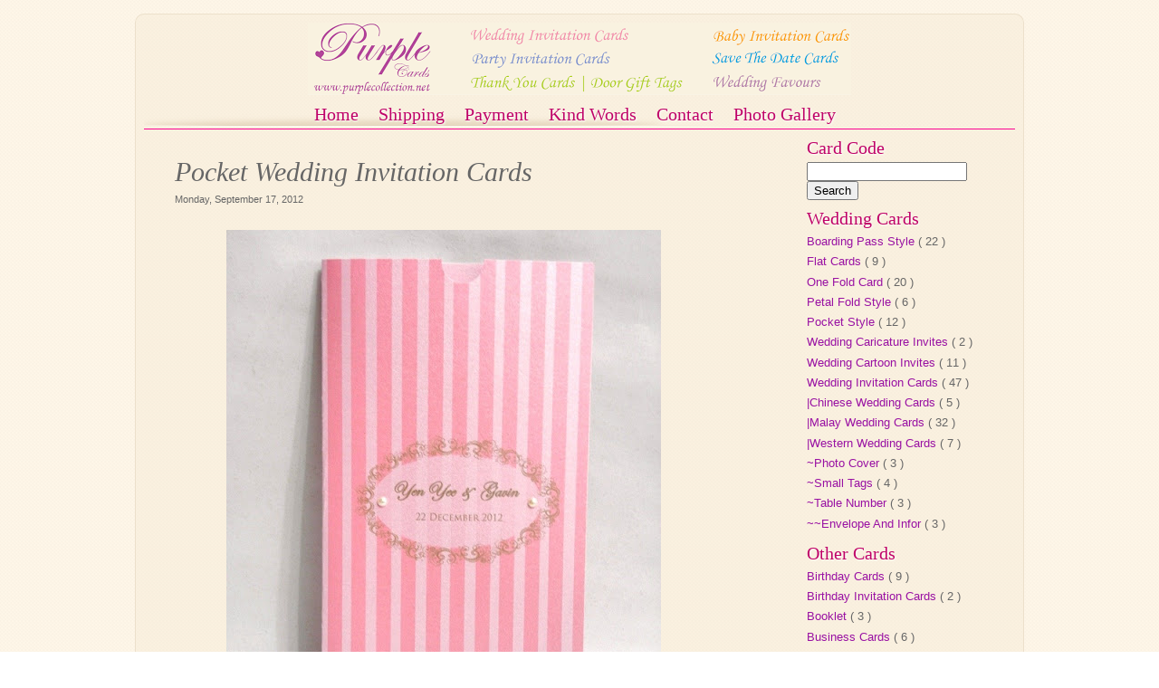

--- FILE ---
content_type: text/html; charset=UTF-8
request_url: http://singapore.purplecollection.net/2012/09/pocket-wedding-invitation-cards.html
body_size: 14572
content:
<!DOCTYPE html>
<html dir='ltr' xmlns='http://www.w3.org/1999/xhtml' xmlns:b='http://www.google.com/2005/gml/b' xmlns:data='http://www.google.com/2005/gml/data' xmlns:expr='http://www.google.com/2005/gml/expr'>
<head>
<link href='https://www.blogger.com/static/v1/widgets/2944754296-widget_css_bundle.css' rel='stylesheet' type='text/css'/>
<meta content='text/html; charset=UTF-8' http-equiv='Content-Type'/>
<meta content='blogger' name='generator'/>
<link href='http://singapore.purplecollection.net/favicon.ico' rel='icon' type='image/x-icon'/>
<link href='http://singapore.purplecollection.net/2012/09/pocket-wedding-invitation-cards.html' rel='canonical'/>
<link rel="alternate" type="application/atom+xml" title="Wedding Card Singapore by PurpleCollection - Atom" href="http://singapore.purplecollection.net/feeds/posts/default" />
<link rel="alternate" type="application/rss+xml" title="Wedding Card Singapore by PurpleCollection - RSS" href="http://singapore.purplecollection.net/feeds/posts/default?alt=rss" />
<link rel="service.post" type="application/atom+xml" title="Wedding Card Singapore by PurpleCollection - Atom" href="https://www.blogger.com/feeds/1026330450331197285/posts/default" />

<link rel="alternate" type="application/atom+xml" title="Wedding Card Singapore by PurpleCollection - Atom" href="http://singapore.purplecollection.net/feeds/9035871199440200405/comments/default" />
<!--Can't find substitution for tag [blog.ieCssRetrofitLinks]-->
<link href='https://blogger.googleusercontent.com/img/b/R29vZ2xl/AVvXsEgGzBrNzW_hGTISvcbdfXuzBAFufZ3UhVtHeV1GUrnq_xI73wCcWiS3ubDE5IcZG7DTxRtpRsObL-1YJkMk9lKU9WT5ee2lLUcs5wRmrKiaDWYygFRe-oibEgHiEaZ8oTvQENTfynhRQRE/s640/G0512P+Pink+Stripes+Pocket.jpg' rel='image_src'/>
<meta content='http://singapore.purplecollection.net/2012/09/pocket-wedding-invitation-cards.html' property='og:url'/>
<meta content='Pocket Wedding Invitation Cards' property='og:title'/>
<meta content='Wedding Card, Invitation Card, Handmade Wedding Card, Chinese Wedding Card, Malay Wedding Card, Wedding Booklet, Table Number, Thank You Tags' property='og:description'/>
<meta content='https://blogger.googleusercontent.com/img/b/R29vZ2xl/AVvXsEgGzBrNzW_hGTISvcbdfXuzBAFufZ3UhVtHeV1GUrnq_xI73wCcWiS3ubDE5IcZG7DTxRtpRsObL-1YJkMk9lKU9WT5ee2lLUcs5wRmrKiaDWYygFRe-oibEgHiEaZ8oTvQENTfynhRQRE/w1200-h630-p-k-no-nu/G0512P+Pink+Stripes+Pocket.jpg' property='og:image'/>
<meta content='width=1100' name='viewport'/>
<meta content='all' name='robots'/>
<meta content='index, follow' name='robots'/>
<meta content='1 days' name='revisit-after'/>
<meta content='index,follow,noodp,noydir' name='robots'/>
<meta content='Singapore Wedding Invitation Card' name='title'/>
<meta content='Singapore Wedding Invitation Card' name='description'/>
<meta content='wedding card, invitation card, creative design, unique wedding cards, chinese wedding cards, red wedding cards, malay wedding cards, kad kahwin melayu, printing, wordings, Table Number, wedding photo cover, mass booklet, photo wedding, business cards, invitation cards, custom-made card, customised wedding invitation cards' name='keywords'/>
<meta content='(c) 2012' name='copyright'/>
<title>
Pocket Wedding Invitation Cards
</title>
<style id='page-skin-1' type='text/css'><!--
/*
**************************************************
Template name: Focus Point
Version:1.0
Author: Wayne
url: http://www.purplecollection.net
**************************************************
/* Variable definitions
====================
<Variable name="textcolor" description="Text Color"
type="color" default="#666">
<Variable name="linkcolor" description="Link Color"
type="color" default="#9911A3">
<Variable name="bordercolor" description="Border Color"
type="color" default="#ece0cb">
<Variable name="bodyfont" description="Text Font"
type="font" default="13px Halvetica, Arial, Verdana, Sans-serif">
<Variable name="startSide" description="Side where text starts in blog language"
type="automatic" default="left">
<Variable name="endSide" description="Side where text ends in blog language"
type="automatic" default="right">
*/
/* Reset And General --------------------------- */
body {
background:url(https://blogger.googleusercontent.com/img/b/R29vZ2xl/AVvXsEiiismiW3vPKzNWuxDoaupAh2XEBS_qzDzmiRO1XlJS7cZ17JyYkDL_7UHThjrMElakomKD9ySfSVsD6m7JJpqfihuizk3oO5HKKwQH2DE41jfBMDkTR6VQnx204frH2uAn5bCAwkklNfc/s1600/citra-bg.gif);
margin:0;
color:#666666;
}
a:link, a:visited, a:hover {
color:#9911A3;
text-decoration:none;
}
a:hover {text-decoration:underline;}
a img {border-width:0;}
#navbar-iframe, #LinkList1 h2, .post-header-line-1, .post-footer, .feed-links {display:none}
#outer-wrapper {
width: 980px;
padding:0;
margin:15px auto 0 auto;
text-align:left;
font: 13px Halvetica, Arial, Verdana, Sans-serif;
border-top:1px solid #ece0cb;
border-left:1px solid #ece0cb;
border-right:1px solid #ece0cb;
background:url(https://blogger.googleusercontent.com/img/b/R29vZ2xl/AVvXsEi9AUjgl8nH6VLSbA9Xlr1THKR3tZGZ60S_moSq2Z-qzA8cNiVpgMorx2gQ99sypvaoC4zDMD4MkcZWmd2MBAsqZ0payowZ3RxzuGiOllyrwR6UF3-wiNrujyBBtL2x-iDUCWFPtGdjK3A/s1600/outer-w.png);
-moz-border-radius-topleft:10px;
-moz-border-radius-topright:10px;
-webkit-border-top-left-radius:10px;
-webkit-border-top-right-radius:10px;
}
#wrap2 {
padding:9px
}
h1, h2, h3, h4, h5, h6 {
font-family:Arial, Helvetica, sans-serif;
font-weight:normal;
clear:both;}
h1 {font-size:28px;}
h2 {font-size:24px;}
h3 {font-size:20px;}
h4 {font-size:12px;}
h5 {font-size:10px;}
h6 {font-size:8px;}
hr {background-color:#666666;border:0;height:1px;margin-bottom:2px;clear:both;}
/* Navigation ---------------------------- */
#nav {
width:900px
margin:10px 0 10px 0;
padding:0;
height:35px;
background:url(https://blogger.googleusercontent.com/img/b/R29vZ2xl/AVvXsEgbkKOAVWixvo6uBzUC_B1J8O6TMI6GTPxFCYWPkFNLlmCfT7OYFUtQ7D6ME7j6voQVYfc79O53VGFKB5EH2TAgbKgwcc8qVXd3WLQVKmHFlEEPPNgdx1-sAKChz_3gW4p-fKro7GYZBR4/s1600/hor-nav.png) no-repeat left bottom;
}
#LinkList1 {
border:none;
margin:0 9px;
text-align:left;
overflow:hidden;
}
#LinkList1 ul {
width:100%;
list-style: none;
line-height: normal;
}
#LinkList1 li {
float:left;
border:none;
padding:0;
margin-right:10px;
}
#LinkList1 a {
display: block;
padding: 0 15px;
text-decoration: none;
text-align: center;
font-family:13px Halvetica, Arial, Verdana, Sans-serif;
font-size: 12px;
color: #fff;
background:#be0067;
text-transform:lowercase;
font-weight:bold;
}
#LinkList1 a:hover {
background:#222;
text-decoration:none;
color:#fff;
}
/* Header --------------------------- */
#header-wrapper {
height: 75;
width: 100%;
margin:0;
overflow:hidden;
}
#header {
float:center;
text-align: center;
margin:0;
padding:0 0px;
}
#header h1, #header .description {
margin:0;
padding:0;
text-align:left;
width:960px;
line-height:1.2em;
font: 50px Georgia, Times New Roman, Serif;
text-transform:capitalize;
text-decoration:none;
color:#666666;
text-shadow:1px 1px 2px #fff;
}
#header .description {
width:500px;
float:left;
margin:5px 0 0 0;
padding:0;
font:12px Halvetica, Arial, Sans-serif;
border:none;
}
#header a {
color:#666666;
text-decoration:none;
}
#header a:hover {color:#222;}
#header img {
margin-left: auto;
margin-right: auto;
}
/* Primary Content -------------------------- */
.crop {
width:200px;
height:130px;
overflow:hidden;
margin:0 0 20px;
}
.rmlink {
text-transform:uppercase;
font-size:11px;
font-weight:bold;
background:#222;
padding:0 10px;
margin-top:15px;
}
.main .widget { margin:10px 0;padding:0;}
.main .Blog { border-bottom-width: 0;}
#main {padding:10px 0;}
#main-wrapper {
width:730px;
float: left;
word-wrap: break-word; /* fix for long text breaking sidebar float in IE */
overflow: hidden;     /* fix for long non-text content breaking IE sidebar float */
}
.post-header-line-1 {
padding:0;
margin:0 0 45px;
font-size:11px;
}
.post-header-line-2 {
margin:-17px 10px 10px 10px;
font-size:10px;
text-transform:capitalize;
}
.post-comment-link a {margin-left:0;color:#939393}
.post {
width:222px;
float:left;
margin:0 9px 20px 9px;
*margin:0 9px 0 9px;
background:url(https://blogger.googleusercontent.com/img/b/R29vZ2xl/AVvXsEjO7m_ezkBrNvYUEja3DbucA7_ZB_zxWRpMYZnVJni3DH0Wh6NAezy46FJPOCX8ruBzMvtj4x040bafnxkxt7E4qkQvmZgO1PJ06rHuI7z_JP03iKvwDAXpjuPDaVtwIyZK0C-DKrE3VA4/s1600/post.png) no-repeat center;
height:204px;
*padding:40px 0 0 0;
}
.post h3 a, .post h3 a:visited, .post h3 strong {
font-size:15px;
color:#666666;
display:block;
text-transform:capitalize;
margin:-10px 10px 0 10px;
padding:0;
font-weight:normal;
text-decoration:none;
width:200px;
height:17px;
overflow:hidden;
}
.post h3 strong, .post h3 a:hover {
text-decoration:underline;
}
.post-body {
margin:10px 10px;
line-height:1.6em;
width:200px;
height:130px;
overflow:hidden;
opacity:0.8;
}
.post-body:hover {
opacity:1
}
.post-body blockquote {
line-height:1.3em;
padding:10px;
font-size:18px;
font-family:Georgia, Serif;
font-style:italic;
color:#666666;
border-top:1px solid #ece0cb;
border-bottom:1px solid #ece0cb
}
.post blockquote {margin:1em 20px;}
.post blockquote p {margin:0;padding:0}
.post-footer {
margin: 20px 0 0;
color:#666666;
text-transform:capitalize;
font-family: 'Trebuchet MS', Trebuchet, Arial, Verdana, Sans-serif;
font-size:78%;
line-height: 1.4em;
}
.post img, table.tr-caption-container {
max-width:600px;
height:auto;
}
.tr-caption-container img {
border: none;
padding: 0;
}
/* Comments Content -------------------- */
.comment-link {margin-left:.6em;}
.deleted-comment {font-style:italic;color:gray;}
.comment-timestamp {font-style:italic;color:#8c8c8c;}
#comments h4 {
color:#666666;
text-shadow:1px 1px 2px #fff;
font:18px Georgia, Times New Roman, Serif;
line-height:1.4em;
margin:1em 0;
text-transform:none;
}
#comments-block {line-height:1.6em;margin:1em 0 1.5em;}
#comments-block .comment-author {
font-size:12px;
margin-right:20px;
border-top:1px solid #ddd;
border-left:1px solid #ddd;
border-right:1px solid #ddd;
padding:5px 5px 5px 65px;
}
#comments-block .avatar-image-container {
background:url(https://blogger.googleusercontent.com/img/b/R29vZ2xl/AVvXsEin_bVcVEGz-bjUG74LEG-nSey-ha530-8EfV7pgevGOL_ppax7lA7ljRiL3XMzxjrqpCOyniCkQEgZa8NHXWk3mth8j8AbUuuI4j3ZwYin9FvuiiUK323Fs2CA0TtlExWrm7FFp9ORcrg/s1600/anonymous.gif) no-repeat scroll center center;
height:45px;
border:medium none;
position:absolute;
left:7px;
width:45px;
}
#comments-block .avatar-image-container img {
float:right;
height:45px;
width:45px;
}
#comments-block .comment-body {
margin-bottom:20px;
margin-left:0;
margin-right:20px;
border-bottom:1px solid #ddd;
border-left:1px solid #ddd;
border-right:1px solid #ddd;
padding:10px 7px 7px 65px;
}
#comments-block .comment-footer {
background:none repeat scroll 0 0 transparent;
border:medium none;
float:right;
font-size:11px;
line-height:1.4em;
margin:-27px 25px 2em 0;
padding:5px;
text-transform:none;
}
#comments-block .comment-body p {margin:0 0 0.75em;}
#comments-block.avatar-comment-indent  {position:relative;margin:0 auto;}
#blog-pager-newer-link, #blog-pager-older-link {
float:left;
padding:5px;
margin-left:10px;
background:#eadbc2;
border:1px solid #d3c2a5;
-moz-border-radius:5px;
-webkit-border-radius:5px;
}
#blog-pager {
text-align: center;
padding:10px 0;
width:942px;
margin:0 auto;
font-size:11px;
clear:both;
background:url(https://blogger.googleusercontent.com/img/b/R29vZ2xl/AVvXsEjwVgA8izZaqWNcWVLhL74Rz0G04j-8kU-mC_aFnaTQfPeJlWhkFnktJ_hyhN1V7ce6gfDvKQJql1r8vVnt9TKmYwkGJPRXXHPV2h299ZWkoK3C5tMiJbLSSdnOfwJ2QrqvN-sxOBok94w/s1600/postnav-index.png) no-repeat right top;
}
.PopularPosts .item-snippet, .PopularPosts .item-title {display:none}
#PopularPosts1 {margin:0;padding:0;border:none;}
.PopularPosts ul li {
float:left;
height:85px;
width:90px;
text-indent:-15px;
border:none;
}
.item-thumbnail {
border:1px solid #e8dbc5;
background:#fdf5e7;
width:61px;
padding:3px 0 2px 19px;
height:74px;
}
/* Secondary Content ----------------------------- */
#sidebar-wrapper {
float: right;
width: 225;
}
#sidebar {
}
sidebar {
}
.sidebar {
color: #666666;
line-height: 1.5em;
}
.sidebar h2 {
font: 20px Georgia, Times New Roman, Serif;
margin: 5px 0 0 0;
padding: 4px 0;
color: #bf0268;
font-weight:normal;
text-transform:Capitalize;
text-shadow:1px 1px 2px #fff;
}
.sidebar ul {
list-style:none;
margin:0 0 0;
padding:0 0 0;
}
.sidebar li {
margin:0;
padding:0 0 .25em 0;
line-height:1.5em;
border-bottom:0px solid #ece0cb;
}
.sidebar .widget {
margin:0 0 0 0;
padding:0 0 0;
width:230px;
}
/* Admin profile ------------------------ */
.profile-img { float: left;margin-top: 0 5px 0 0;}
.profile-data {
margin:0;
text-transform:uppercase;
font-family:'Trebuchet MS', Trebuchet, Arial, Verdana, Sans-serif;
color: #666666;
font-weight: bold;
line-height: 1.6em;
font-size:15px;}
.profile-datablock { margin:.5em 0 .5em;}
.profile-textblock { margin: 0.5em 0;line-height: 1.6em;}
.profile-link {font-family:'Trebuchet MS', Trebuchet, Arial, Verdana, Sans-serif;}
/* Footer Column ---------------------------- */
#bottom {
width:978px;
font:13px Halvetica, Arial, Verdana, Sans-serif;
margin:0 auto;
padding-top:9px;
color:#666666;
background:#ece0cb url(https://blogger.googleusercontent.com/img/b/R29vZ2xl/AVvXsEhjoG0JugR3kLqkz4oAs343EsFQuTIottH4HbT3TlkBwnIhDMKIyV8Iw1OO71slyfslUM9TxelDqFYLaPq62O-3UtMoIYBHUtmVqgz7sUP5G6i8DyEgyBiBDjCtc0W06rkYksB1xHCPK2U/s1600/bottom-bg.png) repeat-y center;
border:1px solid #d9caaf;
-moz-border-radius-bottomleft:10px;
-moz-border-radius-bottomright:10px;
-webkit-border-bottom-left-radius:10px;
-webkit-border-bottom-right-radius:10px;
text-shadow:1px 1px 2px #fbf3e5;
}
#bottom h2 {
font: 20px Georgia, Times New Roman, Serif;
margin: 0 0 6px 0;
padding: 4px 0;
color: #bf0268;
font-weight:normal;
text-transform:Capitalize;
}
#bottom ul {
list-style:none;
margin:0;
padding:0;
}
#bottom li {
margin:0;
padding:0 0 .25em 0;
line-height:1.5em;
border-bottom:1px solid #ddcfb7;
}
#center1-bottom {
width:240px;
float:left;
}
#center2-bottom {
width:240px;
float:right;
}
#left-bottom, #right-bottom {
width:249px;
float:right;
}
#left-bottom {
float:left
}
#center2-bottom .widget {
padding:0 29px 10px 49px;
}
#center1-bottom .widget {
padding:0 29px 10px 9px;
}
#right-bottom .widget {
padding:0 29px 10px 25px;
}
#left-bottom .widget {
padding:0 29px 10px 9px;
}
/* Footer ------------------------------- */
#credit-wrapper {
width: 978px;
clear:both;
margin: 0 auto;
color: #9911A3;
font-family:Halvetica, Arial, Sans-serif;
font-size:12px;
}
.credit {padding:5px 15px;}
.credit a, .footer a:visited{color: #9911A3;}
.credit a:hover {color: #000;text-decoration:none;}
/*credits : http://trick-blog.blogspot.com */
#tabshori {
float:left;
width:100%;
font-size:20px;
border-bottom:1px solid #FB0492; /*Under Line, you can change or delete it */
line-height:normal;
}
#tabshori ul {
margin:0;
padding:5px 10px 0 180px; /* Menu position*/
list-style:none;
}
#tabshori li {
display:inline;
margin:0;
padding:0;
}
#tabshori a {
float:left;
background:url("http://sg.geocities.com/taurus_qrs/whiteleft.gif") no-repeat left top;
margin:0;
padding:0 0 0 4px;
text-decoration:none;
}
#tabshori a span {
float:left;
display:block;
background:url("http://sg.geocities.com/taurus_qrs/whiteright.gif") no-repeat right top;
padding:5px 14px 4px 4px;
color:#000000; /*Text menu color*/
}
#tabshori a span {float:none;
font: 20px Georgia, Times New Roman, Serif;
color: #bf0268;
font-weight:normal;
text-transform:Capitalize;
text-shadow:1px 1px 2px #fff;}
/* End IE5-Mac hack */
#tabshori a:hover {
background-position:0% -42px;
background-color:transparent;
}
#tabshori a:hover span {
background-position:100% -42px;
}

--></style>
<!-- Auto Read More -->
<script type='text/javascript'>
      var thumbnail_mode = "float" ;
      summary_noimg = 450;
      summary_img = 160;
    </script>
<script type='text/javascript'>
      //<![CDATA[
      function removeHtmlTag(strx,chop){
        if(strx.indexOf("<")!=-1)
        {
          var s = strx.split("<");
          for(var i=0;i<s.length;i++){
            if(s[i].indexOf(">")!=-1){
              s[i] = s[i].substring(s[i].indexOf(">")+1,s[i].length);
            }
          }
          strx = s.join("");
        }
        chop = (chop < strx.length-1) ? chop : strx.length-2;
        while(strx.charAt(chop-1)!=' ' && strx.indexOf(' ',chop)!=-1) chop++;
        strx = strx.substring(0,chop-1);
        return strx+'...';
      }
      function createSummaryAndThumb(pID){
        var div = document.getElementById(pID);
        var imgtag = "";
        var img = div.getElementsByTagName("img");
        var summ = summary_noimg;
        if(img.length>=1) {
          imgtag = '<div class="crop"><img src="'+img[0].src+'" width="200px;" /></div>';
          summ = summary_img;
        }
        var summary = imgtag + '<div>' + removeHtmlTag(div.innerHTML,summ) + '</div>';
        div.innerHTML = summary;
      }
      //]]>
    </script>
<!-- End of auto read more -->
<!-- start conditional tag -->
<style type='text/css'>
        .PopularPosts .item-snippet, .PopularPosts .item-title {display:none}
        #PopularPosts1 {margin:0;padding:0;border:none;}
        .PopularPosts ul li {
          float:left;
          height:85px;
          width:90px;
          text-indent:-15px;
          border:none;
        }
        .item-thumbnail {
          border:1px solid #e8dbc5;
          background:#fdf5e7;
          width:61px;
          padding:3px 0 2px 19px;
          height:74px;
        }
        #sidebar-wrapper {display:block}
        #main-wrapper {width:70%;float:left;background:none;margin:0;}
        #main {padding:0 20px 0 9px}
        .post {width:100%;height:100%;margin:0;padding:0;background:none;}
        .post img {max-width:565px;height:auto;overflow:hiden}
        .post-body {
          margin:0;
          padding:0 0 20px 0;
          width:100%;
          height:100%;
          opacity:1;
        }
        .post-header-line-1 {
          display:block;
          padding:5px 10px 0 25px;
        }
        .post h3 a, .post h3 a:visited, .post h3 strong {
          font:30px Georgia, Times New Roman, Serif;
          font-style:italic;
          text-transform:capitalize;
          margin:0 0 -21px 0;
          padding:0 0 20px 25px;
          width:auto;
        }
        .post-footer {display:block;margin-bottom:30px;border-bottom:1px solid #ddd;padding-bottom:10px}
        #blog-pager {width:100%;margin-bottom:10px;}
      </style>
<link href='https://www.blogger.com/dyn-css/authorization.css?targetBlogID=1026330450331197285&amp;zx=f5f94492-a9f6-43d5-9d9c-a433dcc27047' media='none' onload='if(media!=&#39;all&#39;)media=&#39;all&#39;' rel='stylesheet'/><noscript><link href='https://www.blogger.com/dyn-css/authorization.css?targetBlogID=1026330450331197285&amp;zx=f5f94492-a9f6-43d5-9d9c-a433dcc27047' rel='stylesheet'/></noscript>
<meta name='google-adsense-platform-account' content='ca-host-pub-1556223355139109'/>
<meta name='google-adsense-platform-domain' content='blogspot.com'/>

<!-- data-ad-client=ca-pub-3212857007421790 -->

</head>
<body oncontextmenu='return false;'>
<div class='navbar section' id='navbar'><div class='widget Navbar' data-version='1' id='Navbar1'><script type="text/javascript">
    function setAttributeOnload(object, attribute, val) {
      if(window.addEventListener) {
        window.addEventListener('load',
          function(){ object[attribute] = val; }, false);
      } else {
        window.attachEvent('onload', function(){ object[attribute] = val; });
      }
    }
  </script>
<div id="navbar-iframe-container"></div>
<script type="text/javascript" src="https://apis.google.com/js/platform.js"></script>
<script type="text/javascript">
      gapi.load("gapi.iframes:gapi.iframes.style.bubble", function() {
        if (gapi.iframes && gapi.iframes.getContext) {
          gapi.iframes.getContext().openChild({
              url: 'https://www.blogger.com/navbar/1026330450331197285?po\x3d9035871199440200405\x26origin\x3dhttp://singapore.purplecollection.net',
              where: document.getElementById("navbar-iframe-container"),
              id: "navbar-iframe"
          });
        }
      });
    </script><script type="text/javascript">
(function() {
var script = document.createElement('script');
script.type = 'text/javascript';
script.src = '//pagead2.googlesyndication.com/pagead/js/google_top_exp.js';
var head = document.getElementsByTagName('head')[0];
if (head) {
head.appendChild(script);
}})();
</script>
</div></div>
<div id='outer-wrapper'>
<div id='wrap2'>
<span id='skiplinks' style='display:none;'>
<a href='#main'>
            skip to main 
          </a>
          |
          <a href='#sidebar'>
            skip to sidebar
          </a>
</span>
<div id='header-wrapper'>
<div class='header section' id='header'><div class='widget Header' data-version='1' id='Header1'>
<div id='header-inner'>
<a href='http://singapore.purplecollection.net/' style='display: block'>
<img alt='Wedding Card Singapore by PurpleCollection' height='80px; ' id='Header1_headerimg' src='https://blogger.googleusercontent.com/img/b/R29vZ2xl/AVvXsEh8eyfgWIsiKHJ8Eb_D6MLGJ61fkFWOb9T9VDYhifu-LjM9rA80ZD2d-ku6QNM-65AO6NfNNm1utfq2F69pxd0QfieYrXQWQCCGSbiYvaJWCCKga2ij5ckca2zSUZyD-xy1asZ0irZ1jh8/s1600/Purple+Cards+Banner+2013.png' style='display: block' width='600px; '/>
</a>
</div>
</div></div>
</div>
<div id='tabshori'>
<ul>
<!-- Change the links with your own links -->
<li>
<a href='http://www.purplecollection.net'>
<span>
                  Home
                </span>
</a>
</li>
<li>
<a href='http://www.purplecollection.net/p/shipping.html'>
<span>
                  Shipping
                </span>
</a>
</li>
<li>
<a href='http://www.purplecollection.net/p/payment_08.html'>
<span>
                  Payment
                </span>
</a>
</li>
<li>
<a href='http://www.purplecollection.net/p/testimonials.html'>
<span>
                  Kind Words
                </span>
</a>
</li>
<li>
<a href='http://singapore.purplecollection.net/p/contact-us_1.html' target='_blank'>
<span>
                  Contact
                </span>
</a>
</li>
<li>
<a href='https://www.google.com/images?q=site:purplecollection.net' target='_blank'>
<span>
                  Photo Gallery
                </span>
</a>
</li>
</ul>
</div>
<div id='nav'>
<div class='sidebar no-items section' id='navigation'>
</div>
</div>
<div id='content-wrapper'>
<div id='main-wrapper'>
<div class='main section' id='main'><div class='widget Blog' data-version='1' id='Blog1'>
<div class='blog-posts hfeed'>
<!--Can't find substitution for tag [defaultAdStart]-->

                          <div class="date-outer">
                        

                          <div class="date-posts">
                        
<div class='post-outer'>
<div class='post hentry'>
<a name='9035871199440200405'></a>
<h3 class='post-title entry-title'>
<a href='http://singapore.purplecollection.net/2012/09/pocket-wedding-invitation-cards.html'>
Pocket Wedding Invitation Cards
</a>
</h3>
<div class='post-header'>
<div class='post-header-line-1'>
<span class='post-author vcard'>
</span>
<span>
Monday, September 17, 2012
</span>
</div>
<div class='post-header-line-2'>
<span class='post-comment-link'>
</span>
</div>
</div>
<div class='post-body entry-content'>
<div class="separator" style="clear: both; text-align: center;"></div><div class="separator" style="clear: both; text-align: center;"><a href="https://blogger.googleusercontent.com/img/b/R29vZ2xl/AVvXsEgGzBrNzW_hGTISvcbdfXuzBAFufZ3UhVtHeV1GUrnq_xI73wCcWiS3ubDE5IcZG7DTxRtpRsObL-1YJkMk9lKU9WT5ee2lLUcs5wRmrKiaDWYygFRe-oibEgHiEaZ8oTvQENTfynhRQRE/s1600/G0512P+Pink+Stripes+Pocket.jpg" imageanchor="1" style="margin-left: 1em; margin-right: 1em;"><img alt="Pocket Wedding Invitation Cards, pink stripes pocket, pink card, pink, invitation card, wedding, wedding invitation card, pearl pink card, 2 white flatback pearls, pocket invitation cards, pocket card, wedding cards" border="0" height="640" src="https://blogger.googleusercontent.com/img/b/R29vZ2xl/AVvXsEgGzBrNzW_hGTISvcbdfXuzBAFufZ3UhVtHeV1GUrnq_xI73wCcWiS3ubDE5IcZG7DTxRtpRsObL-1YJkMk9lKU9WT5ee2lLUcs5wRmrKiaDWYygFRe-oibEgHiEaZ8oTvQENTfynhRQRE/s640/G0512P+Pink+Stripes+Pocket.jpg" title="Pocket Wedding Invitation Cards" width="480" /></a></div><div class="separator" style="clear: both; text-align: center;"><br /></div><div class="separator" style="clear: both; text-align: left;"><u><b>Card Specifications:</b></u></div><div class="separator" style="clear: both; text-align: left;">Card Code: G0512 Pink Stripes Pocket</div><div class="separator" style="clear: both; text-align: left;">Pocket Size: 10.5 x 21cm</div><div class="separator" style="clear: both; text-align: left;">Card Type: Pearl Pink Card</div><div class="separator" style="clear: both; text-align: left;">Embellishment: 2 white flatback pearls</div><div class="separator" style="clear: both; text-align: left;">MOQ: 50pcs</div><div class="separator" style="clear: both; text-align: left;"><br /></div><div align="left" class="separator" style="clear: both; text-align: center;">&#65279;</div><br /><div class="separator" style="clear: both; text-align: center;"></div><div class="separator" style="clear: both; text-align: center;"><a href="https://blogger.googleusercontent.com/img/b/R29vZ2xl/AVvXsEhZNwYt0k8FH8uBfu-tHQwcF1AnzIb2b_LTFfPkWzKNrK7EPZ_bDS6KdfKUKHIqT3sDH6RiQb2jpsjaA0KM1-4g0nEDTTXyQuhZdtr1LidEARJsPmBpcQGPGdDjGvEag5UgpGrLE1bUbJI/s1600/G0513P+Pearl+White+Card.jpg" imageanchor="1"><img alt="Pocket Wedding Invitation Cards, pink stripes pocket, pink card, pink, invitation card, wedding, wedding invitation card, pearl white card, 2 pink flatback rhinestones, pocket invitation cards, pocket card, wedding cards" border="0" height="480" src="https://blogger.googleusercontent.com/img/b/R29vZ2xl/AVvXsEhZNwYt0k8FH8uBfu-tHQwcF1AnzIb2b_LTFfPkWzKNrK7EPZ_bDS6KdfKUKHIqT3sDH6RiQb2jpsjaA0KM1-4g0nEDTTXyQuhZdtr1LidEARJsPmBpcQGPGdDjGvEag5UgpGrLE1bUbJI/s640/G0513P+Pearl+White+Card.jpg" title="Pocket Wedding Invitation Cards" width="640" /></a></div><br /><u><b>Card Specifications:</b></u><br />Card Code: G0513 <br />Pocket Size: 10.5 x 21cm<br />Card Type: Pearl White Card<br />Embellishment: 2 pink flatback rhinestones<br />MOQ: 50pcs<br /><br /><div>Timeline:</div><ul><li>2-3 days to receive digital proofs</li><li>1-3 days to receive each requested revision</li><li>3-4 weeks for printing, production, and shipping</li></ul>In a hurry? Contact us regarding rush orders.<br /><br />To inquire about these two pocket invitation cards, please<a href="http://www.purplecollection.net/p/contact-us_08.html" target="_blank"> contact us</a> for quotation. 
<div style='clear: both;'></div>
</div>
<div class='post-footer'>
<div class='post-footer-line post-footer-line-1'>
<span class='post-labels'>
Labels:
<a href='http://singapore.purplecollection.net/search/label/Pocket%20Style' rel='tag'>
Pocket Style
</a>
</span>
<span class='post-icons'>
<span class='item-control blog-admin pid-1372853979'>
<a href='https://www.blogger.com/post-edit.g?blogID=1026330450331197285&postID=9035871199440200405&from=pencil' title='Edit Post'>
<img alt='' class='icon-action' height='18' src='http://img2.blogblog.com/img/icon18_edit_allbkg.gif' width='18'/>
</a>
</span>
</span>
<div class='post-share-buttons'>
<a class='share-button sb-email' href='https://www.blogger.com/share-post.g?blogID=1026330450331197285&postID=9035871199440200405&target=email' target='_blank' title='Email This'>
<span class='share-button-link-text'>
Email This
</span>
</a>
<a class='share-button sb-blog' href='https://www.blogger.com/share-post.g?blogID=1026330450331197285&postID=9035871199440200405&target=blog' onclick='window.open(this.href, "_blank", "height=270,width=475"); return false;' target='_blank' title='BlogThis!'>
<span class='share-button-link-text'>
BlogThis!
</span>
</a>
<a class='share-button sb-twitter' href='https://www.blogger.com/share-post.g?blogID=1026330450331197285&postID=9035871199440200405&target=twitter' target='_blank' title='Share to X'>
<span class='share-button-link-text'>
Share to X
</span>
</a>
<a class='share-button sb-facebook' href='https://www.blogger.com/share-post.g?blogID=1026330450331197285&postID=9035871199440200405&target=facebook' onclick='window.open(this.href, "_blank", "height=430,width=640"); return false;' target='_blank' title='Share to Facebook'>
<span class='share-button-link-text'>
Share to Facebook
</span>
</a>
<a class='share-button sb-buzz' href='https://www.blogger.com/share-post.g?blogID=1026330450331197285&postID=9035871199440200405&target=buzz' onclick='window.open(this.href, "_blank", "height=415,width=690"); return false;' target='_blank' title=''>
<span class='share-button-link-text'>
<!--Can't find substitution for tag [top.shareToBuzzMsg]-->
</span>
</a>
</div>
</div>
<div class='post-footer-line post-footer-line-2'>
</div>
<div class='post-footer-line post-footer-line-3'>
<span class='post-location'>
</span>
</div>
</div>
</div>
<div class='comments' id='comments'>
<a name='comments'></a>
<div id='backlinks-container'>
<div id='Blog1_backlinks-container'>
</div>
</div>
</div>
</div>

                        </div></div>
                      
<!--Can't find substitution for tag [adEnd]-->
</div>
<div class='post-feeds'>
</div>
<div class='clear'></div>
<div class='blog-pager' id='blog-pager'>
<span id='blog-pager-newer-link'>
<a class='blog-pager-newer-link' href='http://singapore.purplecollection.net/2012/10/yean-leng-petal-fold-wedding-cards.html' id='Blog1_blog-pager-newer-link' title='Newer Post'>
                          Previous Pages
                        </a>
</span>
<span id='blog-pager-older-link'>
<a class='blog-pager-older-link' href='http://singapore.purplecollection.net/2012/09/chinese-double-happiness-boarding-pass.html' id='Blog1_blog-pager-older-link' title='Older Post'>
                          Next Pages
                        </a>
</span>
</div>
<div class='clear'></div>
</div></div>
</div>
<div id='sidebar-wrapper'>
<div class='sidebar section' id='sidebar'><div class='widget HTML' data-version='1' id='HTML6'>
<h2 class='title'>Card Code</h2>
<div class='widget-content'>
<form action="http://www.purplecollection.net/search" name="input" method="get">
<input value=" " name="q" size="20" type="text"/>
<input value="Search" type="submit"/>
</form>
</div>
<div class='clear'></div>
</div><div class='widget Label' data-version='1' id='Label1'>
<h2>
Wedding Cards
</h2>
<div class='widget-content list-label-widget-content'>
<ul>
<li>
<a dir='ltr' href='http://singapore.purplecollection.net/search/label/Boarding%20Pass%20Style'>
Boarding Pass Style
</a>
<span dir='ltr'>
                                (
                                22
                                )
                              </span>
</li>
<li>
<a dir='ltr' href='http://singapore.purplecollection.net/search/label/Flat%20Cards'>
Flat Cards
</a>
<span dir='ltr'>
                                (
                                9
                                )
                              </span>
</li>
<li>
<a dir='ltr' href='http://singapore.purplecollection.net/search/label/One%20Fold%20Card'>
One Fold Card
</a>
<span dir='ltr'>
                                (
                                20
                                )
                              </span>
</li>
<li>
<a dir='ltr' href='http://singapore.purplecollection.net/search/label/Petal%20Fold%20Style'>
Petal Fold Style
</a>
<span dir='ltr'>
                                (
                                6
                                )
                              </span>
</li>
<li>
<a dir='ltr' href='http://singapore.purplecollection.net/search/label/Pocket%20Style'>
Pocket Style
</a>
<span dir='ltr'>
                                (
                                12
                                )
                              </span>
</li>
<li>
<a dir='ltr' href='http://singapore.purplecollection.net/search/label/Wedding%20Caricature%20Invites'>
Wedding Caricature Invites
</a>
<span dir='ltr'>
                                (
                                2
                                )
                              </span>
</li>
<li>
<a dir='ltr' href='http://singapore.purplecollection.net/search/label/Wedding%20Cartoon%20Invites'>
Wedding Cartoon Invites
</a>
<span dir='ltr'>
                                (
                                11
                                )
                              </span>
</li>
<li>
<a dir='ltr' href='http://singapore.purplecollection.net/search/label/Wedding%20Invitation%20Cards'>
Wedding Invitation Cards
</a>
<span dir='ltr'>
                                (
                                47
                                )
                              </span>
</li>
<li>
<a dir='ltr' href='http://singapore.purplecollection.net/search/label/%7CChinese%20Wedding%20Cards'>
|Chinese Wedding Cards
</a>
<span dir='ltr'>
                                (
                                5
                                )
                              </span>
</li>
<li>
<a dir='ltr' href='http://singapore.purplecollection.net/search/label/%7CMalay%20Wedding%20Cards'>
|Malay Wedding Cards
</a>
<span dir='ltr'>
                                (
                                32
                                )
                              </span>
</li>
<li>
<a dir='ltr' href='http://singapore.purplecollection.net/search/label/%7CWestern%20Wedding%20Cards'>
|Western Wedding Cards
</a>
<span dir='ltr'>
                                (
                                7
                                )
                              </span>
</li>
<li>
<a dir='ltr' href='http://singapore.purplecollection.net/search/label/%7EPhoto%20Cover'>
~Photo Cover
</a>
<span dir='ltr'>
                                (
                                3
                                )
                              </span>
</li>
<li>
<a dir='ltr' href='http://singapore.purplecollection.net/search/label/%7ESmall%20Tags'>
~Small Tags
</a>
<span dir='ltr'>
                                (
                                4
                                )
                              </span>
</li>
<li>
<a dir='ltr' href='http://singapore.purplecollection.net/search/label/%7ETable%20Number'>
~Table Number
</a>
<span dir='ltr'>
                                (
                                3
                                )
                              </span>
</li>
<li>
<a dir='ltr' href='http://singapore.purplecollection.net/search/label/%7E%7EEnvelope%20And%20Infor'>
~~Envelope And Infor
</a>
<span dir='ltr'>
                                (
                                3
                                )
                              </span>
</li>
</ul>
<div class='clear'></div>
</div>
</div><div class='widget Label' data-version='1' id='Label2'>
<h2>
Other Cards
</h2>
<div class='widget-content list-label-widget-content'>
<ul>
<li>
<a dir='ltr' href='http://singapore.purplecollection.net/search/label/Birthday%20Cards'>
Birthday Cards
</a>
<span dir='ltr'>
                                (
                                9
                                )
                              </span>
</li>
<li>
<a dir='ltr' href='http://singapore.purplecollection.net/search/label/Birthday%20Invitation%20Cards'>
Birthday Invitation Cards
</a>
<span dir='ltr'>
                                (
                                2
                                )
                              </span>
</li>
<li>
<a dir='ltr' href='http://singapore.purplecollection.net/search/label/Booklet'>
Booklet
</a>
<span dir='ltr'>
                                (
                                3
                                )
                              </span>
</li>
<li>
<a dir='ltr' href='http://singapore.purplecollection.net/search/label/Business%20Cards'>
Business Cards
</a>
<span dir='ltr'>
                                (
                                6
                                )
                              </span>
</li>
<li>
<a dir='ltr' href='http://singapore.purplecollection.net/search/label/Christmas%20Cards'>
Christmas Cards
</a>
<span dir='ltr'>
                                (
                                9
                                )
                              </span>
</li>
<li>
<a dir='ltr' href='http://singapore.purplecollection.net/search/label/Others'>
Others
</a>
<span dir='ltr'>
                                (
                                8
                                )
                              </span>
</li>
</ul>
<div class='clear'></div>
</div>
</div><div class='widget AdSense' data-version='1' id='AdSense2'>
<div class='widget-content'>
<script type="text/javascript"><!--
google_ad_client = "ca-pub-3212857007421790";
google_ad_host = "ca-host-pub-1556223355139109";
google_ad_host_channel = "L0001";
/* handmdeweddingcards_sidebar_AdSense2_200x200_as */
google_ad_slot = "4935419815";
google_ad_width = 200;
google_ad_height = 200;
//-->
</script>
<script type="text/javascript"
src="//pagead2.googlesyndication.com/pagead/show_ads.js">
</script>
<div class='clear'></div>
</div>
</div><div class='widget PopularPosts' data-version='1' id='PopularPosts1'>
<h2>
Best Seller
</h2>
<div class='widget-content popular-posts'>
<ul>
<li>
<div class='item-content'>
<div class='item-thumbnail'>
<a href='http://singapore.purplecollection.net/2013/01/baby-birthday-invitation-cards-duckling.html' target='_blank'>
<img alt='' border='0' height='72' src='https://blogger.googleusercontent.com/img/b/R29vZ2xl/AVvXsEhbhkKXkakYrZAQhN364w5nlAUK_0sdNV308W3chCwRSPpHZlyGe62HPBR894myTlPX-DKDyO3oETB7foq2gjRmts_iIllpuixLC0DojjOyOSXPWNAjI3w5ZTi-BnwfXsX5-LvfYchkr6Eu/s72-c/P1300283+-+Copy.JPG' width='72'/>
</a>
</div>
<div class='item-title'>
<a href='http://singapore.purplecollection.net/2013/01/baby-birthday-invitation-cards-duckling.html'>
Baby Birthday Invitation Cards - Duckling Theme
</a>
</div>
<div class='item-snippet'>
Kind Words: Hi PurpleCollection! The package had arrived on Saturday! Sooo cute!! (^_^) thanks dearie! I will surely contact you again in th...
</div>
</div>
<div style='clear: both;'></div>
</li>
<li>
<div class='item-content'>
<div class='item-thumbnail'>
<a href='http://singapore.purplecollection.net/2013/01/vintage-kraft-colour-wedding-boarding.html' target='_blank'>
<img alt='' border='0' height='72' src='https://blogger.googleusercontent.com/img/b/R29vZ2xl/AVvXsEjPqG2Nupa3dqe7NbPzBr6tj8z_49h6LyTnwvwr5r7ixYJeIW-qGa6zjKyRPkgl_C6i6n3Lj6hCwzJMLMGztu-40gFoTfn-tQ8ViGwlZtyW2Qkg6K_I_zFRGbR_9Cjqv19dSnCbDLaWH_o/s72-c/G0533+Kraft+Boarding+Pass+Wedding+Card.jpg' width='72'/>
</a>
</div>
<div class='item-title'>
<a href='http://singapore.purplecollection.net/2013/01/vintage-kraft-colour-wedding-boarding.html'>
Vintage Kraft Colour Wedding Boarding Pass Card
</a>
</div>
<div class='item-snippet'>
Add caption Kind Words:- Hi Evelyn! I have received the cards!&#160; Once again thank you for the cards. We loved them! You and your team has don...
</div>
</div>
<div style='clear: both;'></div>
</li>
<li>
<div class='item-content'>
<div class='item-thumbnail'>
<a href='http://singapore.purplecollection.net/2013/04/double-happiness-chinese-wedding-card.html' target='_blank'>
<img alt='' border='0' height='72' src='https://blogger.googleusercontent.com/img/b/R29vZ2xl/AVvXsEhYeufv44eVGIDzu0U_FV6VpbDjKEGl0xQr6-6ORPwwN0dpghEAP30ysyrPxX4TUKBujrUYAEotQki7t85PUvYFUKBesfBwNSRijxyJNDx9i60pA0TUICL4DBWcUi4A0fU3sKC94TmU2l8/s72-c/CH0011+Double+Happiness+Chinese+Pocket+2.JPG' width='72'/>
</a>
</div>
<div class='item-title'>
<a href='http://singapore.purplecollection.net/2013/04/double-happiness-chinese-wedding-card.html'>
Double Happiness Chinese Wedding Card 
</a>
</div>
<div class='item-snippet'>
Thank you Nicholas Lim! Card specifications: Card Code: CH0011 Card Size: 9.5 x 20 cm Card Feature: Sliding Pocket, inlay sheet insert in th...
</div>
</div>
<div style='clear: both;'></div>
</li>
<li>
<div class='item-content'>
<div class='item-thumbnail'>
<a href='http://singapore.purplecollection.net/2013/02/peach-and-white-wedding-invitation-cards.html' target='_blank'>
<img alt='' border='0' height='72' src='https://blogger.googleusercontent.com/img/b/R29vZ2xl/AVvXsEgwqycSe5pqHjJPW1-NKzY66ZHpsWCiIzXBuqxCeJw5DrC7Eel7uARc4K4u-hGssCh5RVGBBMXChzd6V2TRI_Ureys0yD-GWwJhJ0a3jt01L3pxxTtJH2NHe_blCmwDCa_IWBPLIT7LsgA/s72-c/G0522+Peach+and+White+1.jpg' width='72'/>
</a>
</div>
<div class='item-title'>
<a href='http://singapore.purplecollection.net/2013/02/peach-and-white-wedding-invitation-cards.html'>
Peach and White Wedding Invitation Cards
</a>
</div>
<div class='item-snippet'>
Kind Words: Hi PurpleCollection, I got the cards! They are nice! Thank you! Aireen &amp; Kama. - Wangsa Maju, Kuala Lumpur. Card Specificati...
</div>
</div>
<div style='clear: both;'></div>
</li>
<li>
<div class='item-content'>
<div class='item-thumbnail'>
<a href='http://singapore.purplecollection.net/2013/04/mass-booklet-print.html' target='_blank'>
<img alt='' border='0' height='72' src='https://blogger.googleusercontent.com/img/b/R29vZ2xl/AVvXsEgcej_jD4mEP-KuWpc74xACINCL4jfqFFj9vI85nSzhCLi55GQj8nL3tuwC_VRZ9ybJoqOojQZLXImbh8l42PQxDDW2jJKYTsNmbGMoRGeQ0P_H09zatnOkgrHWcHkg7nKyIgFHb6Nqd1gv/s72-c/B0001.JPG' width='72'/>
</a>
</div>
<div class='item-title'>
<a href='http://singapore.purplecollection.net/2013/04/mass-booklet-print.html'>
Mass Booklet Print
</a>
</div>
<div class='item-snippet'>
Specifications: Code: B0001 Booklet Cover: Pearl Silver Cover 220g Printing: Black &amp; White Colour Paper: Lilac Sheets 80g Binding: Stapl...
</div>
</div>
<div style='clear: both;'></div>
</li>
<li>
<div class='item-content'>
<div class='item-thumbnail'>
<a href='http://singapore.purplecollection.net/2013/01/wedding-boarding-pass-card-aeroplane.html' target='_blank'>
<img alt='' border='0' height='72' src='https://blogger.googleusercontent.com/img/b/R29vZ2xl/AVvXsEgmqCqHgbcSqiAGhKs6q9ch1dGRIL9w9E-4CAnIBfFKeTRX7e9Aqu61KqTzGq25Dopv962gW2q-9D8kFPsdwUVbW4NuyAJHyhC-dsVVvmZXUuqiQfaCEPp7LpF7CXNa_3FdnmoeCkku5wqL/s72-c/P1250260.JPG' width='72'/>
</a>
</div>
<div class='item-title'>
<a href='http://singapore.purplecollection.net/2013/01/wedding-boarding-pass-card-aeroplane.html'>
Wedding Boarding Pass Card Aeroplane Theme
</a>
</div>
<div class='item-snippet'>
Thank you Rina &amp; Matthew! Card  Specifications: Card  Code: G0534 Card  Feature: Pocket Boarding Pass Style Card  Size: 9 x 19cm Card  T...
</div>
</div>
<div style='clear: both;'></div>
</li>
</ul>
<div class='clear'></div>
</div>
</div><div class='widget HTML' data-version='1' id='HTML5'>
<h2 class='title'>Maybank2u Pay</h2>
<div class='widget-content'>
<form action="https://www.maybank2u.com.my/mbb/m2u/m1105/m2uM2UPayLogin.do" name="m2uPayForm" method="post" target="m2uPay"><input type="hidden" name="sendString" value="Login$7197818$1$2$1$$$15215l mr2rr2c 45e05v4s225r65r3a225r5b $" /><input name="ticket" type="image" class="button transparent" onclick="openM2UPay();" value="m2u pay" src="https://blogger.googleusercontent.com/img/b/R29vZ2xl/AVvXsEjSwUF6iDEik7q2tpK2bBOMYQ0XIAo80ssSZ8qrEjrORvxyGbiileRZSHFjdS3SAwqpvBJV_6JBQMEBSxiVQVoOiUIezDhmfGmBVQgV7nFNQ7ecgyTTgPQGRUgW-QuaXdrJeMub6uVLxmm3/s80/Maybank2uPay_logo.png" /></form><script type="text/javascript">function openM2UPay(){window.open('','m2uPay','toolbar=no,location=no,directories=no,status=no,menubar=no,scrollbars=yes,resizable=yes,copyhistory=no,width=70,height=70');document.m2uPayForm.submit();}</script>
</div>
<div class='clear'></div>
</div></div>
</div>
<div class='clear'>
            &#160;
          </div>
</div>
</div>
</div>
<div id='bottom'>
<div class='bottom section' id='left-bottom'><div class='widget HTML' data-version='1' id='HTML4'>
<div class='widget-content'>
<script>var _cmo = {form: '524a3806f34c7d000201926a', text: 'Contact Us', align: 'left', valign: 'top', lang: 'en', background_color: '#003C68'}; (function() {var cms = document.createElement('script'); cms.type = 'text/javascript'; cms.async = true;       cms.src = ('https:' == document.location.protocol ? 'https://d1uwd25yvxu96k.cloudfront.net' : 'http://static.contactme.com') + '/widgets/tab/v1/tab.js'; var s = document.getElementsByTagName('script')[0]; s.parentNode.insertBefore(cms, s);})();</script>
</div>
<div class='clear'></div>
</div><div class='widget HTML' data-version='1' id='HTML1'>
<h2 class='title'>
Facebook
</h2>
<div class='widget-content'>
<iframe src="http://www.facebook.com/plugins/likebox.php?id=163214188725&amp;width=233&amp;connections=4&amp;stream=false&amp;header=false&amp;height=0" scrolling="no" frameborder="0" style="border:none; overflow:hidden; width:234px; height:150px;" allowtransparency="true"></iframe>
<p style="font-size:9px;text-align:center" >Like Us To Get <span style="font-weight:bold; font-size:12px; color:#c31d6a">5pcs of FREE</span> Invitation Cards When You Purchase 100pcs and Above. <br /> Ask! And You'll Be Given!</p>
</div>
<div class='clear'></div>
</div></div>
<div class='bottom section' id='center1-bottom'><div class='widget HTML' data-version='1' id='HTML3'>
<div class='widget-content'>
<script type="text/javascript" src="http://feedjit.com/serve/?vv=1022&amp;tft=3&amp;dd=0&amp;wid=17970f90d8a79fe1&amp;pid=0&amp;proid=0&amp;bc=FFFFFF&amp;tc=575757&amp;brd1=CDAFF0&amp;lnk=659BD6&amp;hc=611561&amp;hfc=FCC7FA&amp;btn=358EFA&amp;ww=225&amp;wne=2&amp;wh=Live+Traffic+Feed&amp;hl=0&amp;hlnks=0&amp;hfce=0&amp;srefs=0&amp;hbars=0&amp;went=10"></script><noscript><a href="http://feedjit.com/">Feedjit Live Blog Stats</a></noscript>
</div>
<div class='clear'></div>
</div></div>
<div class='bottom section' id='right-bottom'><div class='widget AdSense' data-version='1' id='AdSense1'>
<div class='widget-content'>
<script type="text/javascript"><!--
google_ad_client = "ca-pub-3212857007421790";
google_ad_host = "ca-host-pub-1556223355139109";
google_ad_host_channel = "L0006";
/* handmdeweddingcards_right-bottom_AdSense1_200x200_as */
google_ad_slot = "5978174212";
google_ad_width = 200;
google_ad_height = 200;
//-->
</script>
<script type="text/javascript"
src="//pagead2.googlesyndication.com/pagead/show_ads.js">
</script>
<div class='clear'></div>
</div>
</div></div>
<div class='bottom section' id='center2-bottom'><div class='widget HTML' data-version='1' id='HTML2'>
<h2 class='title'>
Tracking No
</h2>
<div class='widget-content'>
<form action="http://www.citylinkexpress.com/shipmentTrack/index.php" method="post" name="shipmentTrack"  target="_blank" >
<input name="type" type="hidden" value="consignment" />
                     <textarea class="track" style="width:140px;height:30px; id="track" name="no"></textarea>

<input type="submit" value="City-Link" name="submit" class="inputControl" style="width:70px;height:25px;"/>
</form>
<br />
<form action=http://www.pos.com.my/emstrack/viewquery.asp method="post" target="_blank" id=form1 name=form1>
              <input type="hidden" name="urlparcelno" value="" />
             
              <textarea id = "textbox" name=parcelno class="xsmallfonts text ui-widget-content ui-corner-all" style="width:140px;height:30px;"></textarea>
             
              <input type="submit" value="Poslaju" name="submit" class="inputControl" style="width:70px;height:25px;"/>

            </form>
</div>
<div class='clear'></div>
</div></div>
<div class='clear'>
        &#160;
      </div>
</div>
<div id='credit-wrapper'>
<div class='credit'>
<p>
          &#169; 2012 
          Wedding Card Singapore by PurpleCollection
          , Design by 
          <a href='http://www.purplecollection.net'>
            Wayne
          </a>
<br/>
</p>
</div>
</div>

<script type="text/javascript" src="https://www.blogger.com/static/v1/widgets/2028843038-widgets.js"></script>
<script type='text/javascript'>
window['__wavt'] = 'AOuZoY7QSkKsPdWNIn-rOVIrwsCDl41C9A:1769845389797';_WidgetManager._Init('//www.blogger.com/rearrange?blogID\x3d1026330450331197285','//singapore.purplecollection.net/2012/09/pocket-wedding-invitation-cards.html','1026330450331197285');
_WidgetManager._SetDataContext([{'name': 'blog', 'data': {'blogId': '1026330450331197285', 'title': 'Wedding Card Singapore by PurpleCollection', 'url': 'http://singapore.purplecollection.net/2012/09/pocket-wedding-invitation-cards.html', 'canonicalUrl': 'http://singapore.purplecollection.net/2012/09/pocket-wedding-invitation-cards.html', 'homepageUrl': 'http://singapore.purplecollection.net/', 'searchUrl': 'http://singapore.purplecollection.net/search', 'canonicalHomepageUrl': 'http://singapore.purplecollection.net/', 'blogspotFaviconUrl': 'http://singapore.purplecollection.net/favicon.ico', 'bloggerUrl': 'https://www.blogger.com', 'hasCustomDomain': true, 'httpsEnabled': false, 'enabledCommentProfileImages': true, 'gPlusViewType': 'FILTERED_POSTMOD', 'adultContent': false, 'analyticsAccountNumber': '', 'encoding': 'UTF-8', 'locale': 'en', 'localeUnderscoreDelimited': 'en', 'languageDirection': 'ltr', 'isPrivate': false, 'isMobile': false, 'isMobileRequest': false, 'mobileClass': '', 'isPrivateBlog': false, 'isDynamicViewsAvailable': true, 'feedLinks': '\x3clink rel\x3d\x22alternate\x22 type\x3d\x22application/atom+xml\x22 title\x3d\x22Wedding Card Singapore by PurpleCollection - Atom\x22 href\x3d\x22http://singapore.purplecollection.net/feeds/posts/default\x22 /\x3e\n\x3clink rel\x3d\x22alternate\x22 type\x3d\x22application/rss+xml\x22 title\x3d\x22Wedding Card Singapore by PurpleCollection - RSS\x22 href\x3d\x22http://singapore.purplecollection.net/feeds/posts/default?alt\x3drss\x22 /\x3e\n\x3clink rel\x3d\x22service.post\x22 type\x3d\x22application/atom+xml\x22 title\x3d\x22Wedding Card Singapore by PurpleCollection - Atom\x22 href\x3d\x22https://www.blogger.com/feeds/1026330450331197285/posts/default\x22 /\x3e\n\n\x3clink rel\x3d\x22alternate\x22 type\x3d\x22application/atom+xml\x22 title\x3d\x22Wedding Card Singapore by PurpleCollection - Atom\x22 href\x3d\x22http://singapore.purplecollection.net/feeds/9035871199440200405/comments/default\x22 /\x3e\n', 'meTag': '', 'adsenseClientId': 'ca-pub-3212857007421790', 'adsenseHostId': 'ca-host-pub-1556223355139109', 'adsenseHasAds': true, 'adsenseAutoAds': false, 'boqCommentIframeForm': true, 'loginRedirectParam': '', 'view': '', 'dynamicViewsCommentsSrc': '//www.blogblog.com/dynamicviews/4224c15c4e7c9321/js/comments.js', 'dynamicViewsScriptSrc': '//www.blogblog.com/dynamicviews/488fc340cdb1c4a9', 'plusOneApiSrc': 'https://apis.google.com/js/platform.js', 'disableGComments': true, 'interstitialAccepted': false, 'sharing': {'platforms': [{'name': 'Get link', 'key': 'link', 'shareMessage': 'Get link', 'target': ''}, {'name': 'Facebook', 'key': 'facebook', 'shareMessage': 'Share to Facebook', 'target': 'facebook'}, {'name': 'BlogThis!', 'key': 'blogThis', 'shareMessage': 'BlogThis!', 'target': 'blog'}, {'name': 'X', 'key': 'twitter', 'shareMessage': 'Share to X', 'target': 'twitter'}, {'name': 'Pinterest', 'key': 'pinterest', 'shareMessage': 'Share to Pinterest', 'target': 'pinterest'}, {'name': 'Email', 'key': 'email', 'shareMessage': 'Email', 'target': 'email'}], 'disableGooglePlus': true, 'googlePlusShareButtonWidth': 0, 'googlePlusBootstrap': '\x3cscript type\x3d\x22text/javascript\x22\x3ewindow.___gcfg \x3d {\x27lang\x27: \x27en\x27};\x3c/script\x3e'}, 'hasCustomJumpLinkMessage': false, 'jumpLinkMessage': 'Read more', 'pageType': 'item', 'postId': '9035871199440200405', 'postImageThumbnailUrl': 'https://blogger.googleusercontent.com/img/b/R29vZ2xl/AVvXsEgGzBrNzW_hGTISvcbdfXuzBAFufZ3UhVtHeV1GUrnq_xI73wCcWiS3ubDE5IcZG7DTxRtpRsObL-1YJkMk9lKU9WT5ee2lLUcs5wRmrKiaDWYygFRe-oibEgHiEaZ8oTvQENTfynhRQRE/s72-c/G0512P+Pink+Stripes+Pocket.jpg', 'postImageUrl': 'https://blogger.googleusercontent.com/img/b/R29vZ2xl/AVvXsEgGzBrNzW_hGTISvcbdfXuzBAFufZ3UhVtHeV1GUrnq_xI73wCcWiS3ubDE5IcZG7DTxRtpRsObL-1YJkMk9lKU9WT5ee2lLUcs5wRmrKiaDWYygFRe-oibEgHiEaZ8oTvQENTfynhRQRE/s640/G0512P+Pink+Stripes+Pocket.jpg', 'pageName': 'Pocket Wedding Invitation Cards', 'pageTitle': 'Wedding Card Singapore by PurpleCollection: Pocket Wedding Invitation Cards', 'metaDescription': ''}}, {'name': 'features', 'data': {}}, {'name': 'messages', 'data': {'edit': 'Edit', 'linkCopiedToClipboard': 'Link copied to clipboard!', 'ok': 'Ok', 'postLink': 'Post Link'}}, {'name': 'template', 'data': {'name': 'custom', 'localizedName': 'Custom', 'isResponsive': false, 'isAlternateRendering': false, 'isCustom': true}}, {'name': 'view', 'data': {'classic': {'name': 'classic', 'url': '?view\x3dclassic'}, 'flipcard': {'name': 'flipcard', 'url': '?view\x3dflipcard'}, 'magazine': {'name': 'magazine', 'url': '?view\x3dmagazine'}, 'mosaic': {'name': 'mosaic', 'url': '?view\x3dmosaic'}, 'sidebar': {'name': 'sidebar', 'url': '?view\x3dsidebar'}, 'snapshot': {'name': 'snapshot', 'url': '?view\x3dsnapshot'}, 'timeslide': {'name': 'timeslide', 'url': '?view\x3dtimeslide'}, 'isMobile': false, 'title': 'Pocket Wedding Invitation Cards', 'description': 'Wedding Card, Invitation Card, Handmade Wedding Card, Chinese Wedding Card, Malay Wedding Card, Wedding Booklet, Table Number, Thank You Tags', 'featuredImage': 'https://blogger.googleusercontent.com/img/b/R29vZ2xl/AVvXsEgGzBrNzW_hGTISvcbdfXuzBAFufZ3UhVtHeV1GUrnq_xI73wCcWiS3ubDE5IcZG7DTxRtpRsObL-1YJkMk9lKU9WT5ee2lLUcs5wRmrKiaDWYygFRe-oibEgHiEaZ8oTvQENTfynhRQRE/s640/G0512P+Pink+Stripes+Pocket.jpg', 'url': 'http://singapore.purplecollection.net/2012/09/pocket-wedding-invitation-cards.html', 'type': 'item', 'isSingleItem': true, 'isMultipleItems': false, 'isError': false, 'isPage': false, 'isPost': true, 'isHomepage': false, 'isArchive': false, 'isLabelSearch': false, 'postId': 9035871199440200405}}]);
_WidgetManager._RegisterWidget('_NavbarView', new _WidgetInfo('Navbar1', 'navbar', document.getElementById('Navbar1'), {}, 'displayModeFull'));
_WidgetManager._RegisterWidget('_HeaderView', new _WidgetInfo('Header1', 'header', document.getElementById('Header1'), {}, 'displayModeFull'));
_WidgetManager._RegisterWidget('_BlogView', new _WidgetInfo('Blog1', 'main', document.getElementById('Blog1'), {'cmtInteractionsEnabled': false, 'lightboxEnabled': true, 'lightboxModuleUrl': 'https://www.blogger.com/static/v1/jsbin/3314219954-lbx.js', 'lightboxCssUrl': 'https://www.blogger.com/static/v1/v-css/828616780-lightbox_bundle.css'}, 'displayModeFull'));
_WidgetManager._RegisterWidget('_HTMLView', new _WidgetInfo('HTML6', 'sidebar', document.getElementById('HTML6'), {}, 'displayModeFull'));
_WidgetManager._RegisterWidget('_LabelView', new _WidgetInfo('Label1', 'sidebar', document.getElementById('Label1'), {}, 'displayModeFull'));
_WidgetManager._RegisterWidget('_LabelView', new _WidgetInfo('Label2', 'sidebar', document.getElementById('Label2'), {}, 'displayModeFull'));
_WidgetManager._RegisterWidget('_AdSenseView', new _WidgetInfo('AdSense2', 'sidebar', document.getElementById('AdSense2'), {}, 'displayModeFull'));
_WidgetManager._RegisterWidget('_PopularPostsView', new _WidgetInfo('PopularPosts1', 'sidebar', document.getElementById('PopularPosts1'), {}, 'displayModeFull'));
_WidgetManager._RegisterWidget('_HTMLView', new _WidgetInfo('HTML5', 'sidebar', document.getElementById('HTML5'), {}, 'displayModeFull'));
_WidgetManager._RegisterWidget('_HTMLView', new _WidgetInfo('HTML4', 'left-bottom', document.getElementById('HTML4'), {}, 'displayModeFull'));
_WidgetManager._RegisterWidget('_HTMLView', new _WidgetInfo('HTML1', 'left-bottom', document.getElementById('HTML1'), {}, 'displayModeFull'));
_WidgetManager._RegisterWidget('_HTMLView', new _WidgetInfo('HTML3', 'center1-bottom', document.getElementById('HTML3'), {}, 'displayModeFull'));
_WidgetManager._RegisterWidget('_AdSenseView', new _WidgetInfo('AdSense1', 'right-bottom', document.getElementById('AdSense1'), {}, 'displayModeFull'));
_WidgetManager._RegisterWidget('_HTMLView', new _WidgetInfo('HTML2', 'center2-bottom', document.getElementById('HTML2'), {}, 'displayModeFull'));
</script>
</body>
</html>

--- FILE ---
content_type: text/html; charset=utf-8
request_url: https://www.google.com/recaptcha/api2/aframe
body_size: 266
content:
<!DOCTYPE HTML><html><head><meta http-equiv="content-type" content="text/html; charset=UTF-8"></head><body><script nonce="AewLJ35cTDir4ufUySxycw">/** Anti-fraud and anti-abuse applications only. See google.com/recaptcha */ try{var clients={'sodar':'https://pagead2.googlesyndication.com/pagead/sodar?'};window.addEventListener("message",function(a){try{if(a.source===window.parent){var b=JSON.parse(a.data);var c=clients[b['id']];if(c){var d=document.createElement('img');d.src=c+b['params']+'&rc='+(localStorage.getItem("rc::a")?sessionStorage.getItem("rc::b"):"");window.document.body.appendChild(d);sessionStorage.setItem("rc::e",parseInt(sessionStorage.getItem("rc::e")||0)+1);localStorage.setItem("rc::h",'1769845401206');}}}catch(b){}});window.parent.postMessage("_grecaptcha_ready", "*");}catch(b){}</script></body></html>